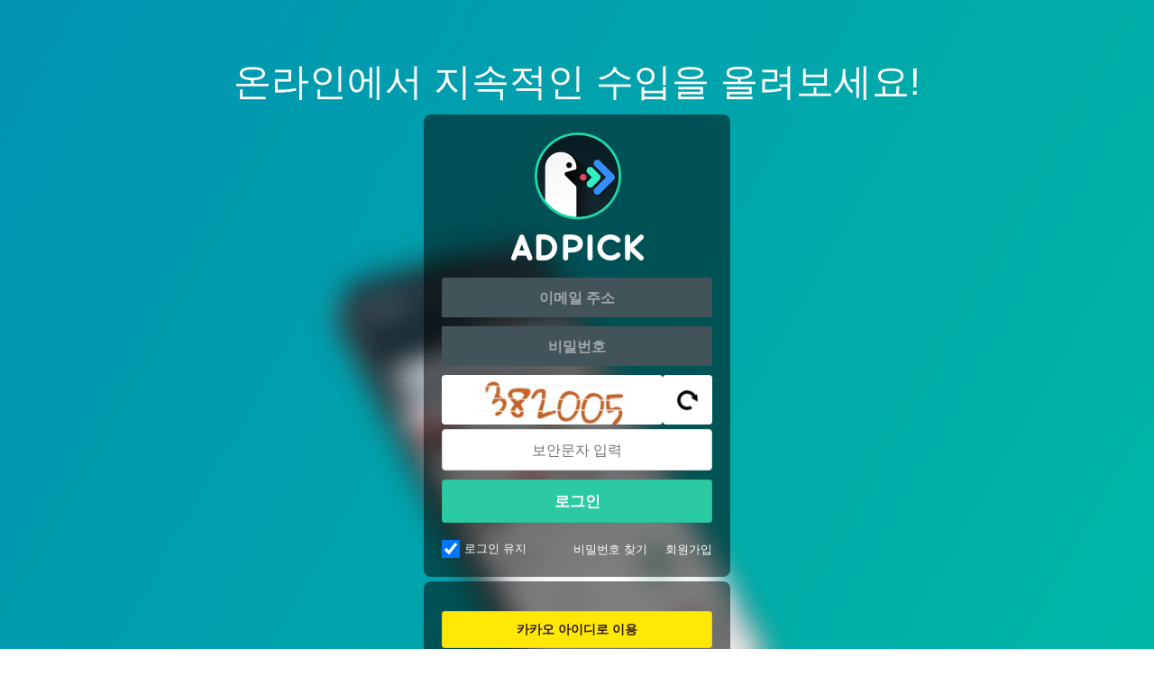

--- FILE ---
content_type: text/html; charset=UTF-8
request_url: https://www.adpick.co.kr/?ac=login&nurl=https%3A%2F%2Fwww.adpick.co.kr%2F%3Fac%3Dprofile%26affid%3Dd988d2
body_size: 65990
content:
<!DOCTYPE html>
<html lang="ko">
<head>
    <!-- Google Tag Manager -->
    <script>(function(w,d,s,l,i){w[l]=w[l]||[];w[l].push({'gtm.start':
                new Date().getTime(),event:'gtm.js'});var f=d.getElementsByTagName(s)[0],
            j=d.createElement(s),dl=l!='dataLayer'?'&l='+l:'';j.async=true;j.src=
            'https://www.googletagmanager.com/gtm.js?id='+i+dl;f.parentNode.insertBefore(j,f);
        })(window,document,'script','dataLayer','GTM-KKDCP3T');</script>
    <!-- End Google Tag Manager -->

	<meta charset="utf-8">
	<title>애드픽 - 앱테크의 모든 것  </title>
	<meta http-equiv="X-UA-Compatible" content="IE=EDGE" />
	<meta name="naver-site-verification" content="5367db267fcd8a9c746d15f004568a1a2d07aa41"/>
	<meta name="robots" content="ALL">

	<meta name="viewport" content="width=device-width, initial-scale=1.0, maximum-scale=1.0, minimum-scale=1.0, user-scalable=no">

	<!-- facebook metadata -->
    <meta property="og:site_name" content="애드픽 - 앱테크의 모든 것 ">
    <meta property="og:title" content="애드픽 - 앱테크의 모든 것 ">
    <meta property="og:type" content="website">
    <meta property="og:image" content="https://d2nkkkpf88oxbk.cloudfront.net/static/v3.adpick/images/meta_img_02.png">
    <meta property="og:description" content="통장 잔고가 부족하신가요?  지금 바로 가입하시고 재테크를 시작해 보세요!.">

	<!-- twitter metadata -->
	<meta name="twitter:site" content="@adpick">
	<meta name="twitter:creator" content="@adpick">
	<meta name="twitter:url" content="https://www.adpick.co.kr">
	<meta name="twitter:title" content="애드픽 - 앱테크의 모든 것 ">
	<meta name="twitter:description" content="통장 잔고가 부족하신가요?  지금 바로 가입하시고 재테크를 시작해 보세요!.">
	<meta name="twitter:card" content="summary_large_image">
	<meta name="twitter:image" content="https://d2nkkkpf88oxbk.cloudfront.net/static/v3.adpick/images/meta_img_02.png">

	<meta name="keywords" content="애드픽, ADPICK, 앱테크추천, 앱테크, 돈버는앱, 돈버는어플, 앱테크수익, 포인트 현금화, 체험단, 체험단신청, 블로그체험단, 인스타그램체험단, 캐시백, 쇼핑캐시백, 제휴마케팅, 어필리에이트 마케팅, 어필리에이트 수익">
	<meta name="abstract" content="통장 잔고가 부족하신가요?  지금 바로 가입하시고 재테크를 시작해 보세요!.">
	<meta name="subject" content="애드픽 영향력이 수익이 되는 곳">
	<meta name="description" content="통장 잔고가 부족하신가요?  지금 바로 가입하시고 재테크를 시작해 보세요!.">

	<meta name="google-site-verification" content="O78e8bG0nqgYmGA9e4xTF63k_z1dRJzGgxKOCRcfHGk" />
	<meta name="format-detection" content="telephone=no">

	<meta name="apple-mobile-web-app-status-bar-style" content="black">
	<link rel="apple-touch-icon-precomposed" href="https://d2nkkkpf88oxbk.cloudfront.net/static/adpick/images/apple_touch_icon_precomposed.png?1">

	<link rel="apple-touch-startup-image" href="https://d2nkkkpf88oxbk.cloudfront.net/static/adpick/images/apple_touch_startup_image.jpg">
	<link rel="apple-touch-startup-image" href="https://d2nkkkpf88oxbk.cloudfront.net/static/adpick/images/apple_touch_startup_image_640x1136.jpg" media="(device-width: 320px) and (device-height: 568px) and (-webkit-device-pixel-ratio: 2) and (orientation: portrait)">
	<link rel="apple-touch-startup-image" href="https://d2nkkkpf88oxbk.cloudfront.net/static/adpick/images/apple_touch_startup_image_750x1294.jpg" media="(device-width: 375px) and (device-height: 667px) and (-webkit-device-pixel-ratio: 2) and (orientation: portrait)">
	<link rel="apple-touch-startup-image" href="https://d2nkkkpf88oxbk.cloudfront.net/static/adpick/images/apple_touch_startup_image_1242x2148.jpg" media="(device-width: 414px) and (device-height: 736px) and (-webkit-device-pixel-ratio: 3) and (orientation: portrait)">
	<link rel="apple-touch-startup-image" href="https://d2nkkkpf88oxbk.cloudfront.net/static/adpick/images/apple_touch_startup_image_1125x2436.jpg" media="(device-width: 375px) and (device-height: 812px) and (-webkit-device-pixel-ratio: 3) and (orientation: portrait)">
	<link rel="apple-touch-startup-image" href="https://d2nkkkpf88oxbk.cloudfront.net/static/adpick/images/apple_touch_startup_image_1536x2048.jpg" media="(min-device-width: 768px) and (max-device-width: 1024px) and (-webkit-min-device-pixel-ratio: 2) and (orientation: portrait)">

	<meta name="apple-mobile-web-app-title" content="애드픽">

	<link rel="stylesheet" type="text/css" href="https://d2nkkkpf88oxbk.cloudfront.net/css/jquery-ui/minified/jquery-ui.min.css">
	<link rel="stylesheet" type="text/css" href="https://d2nkkkpf88oxbk.cloudfront.net/css/v2.adpick/om-ui.css?20251121@1763708459">


	
	
	
	
	
	


		
		
		
		
	<link rel="stylesheet" type="text/css" href="/res/css/adpick.common.css?20251121@1763708459">
	
			<link rel="stylesheet" type="text/css" href="/res/css/adpick_v3.css?20251121@1763708459">
	
	<link rel="stylesheet" type="text/css" href="/res/css/adpick.hotfix.css?20251121@1763708459">

	<script type="text/javascript" src="https://d2nkkkpf88oxbk.cloudfront.net/static/lib/js/jquery.min.js"></script>
	<script type="text/javascript" src="https://d2nkkkpf88oxbk.cloudfront.net/static/lib/js/jquery-ui.min.js"></script>
	<script type="text/javascript" src="https://d2nkkkpf88oxbk.cloudfront.net/static/lib/js/jquery.cookie.js"></script>
	<script type="text/javascript" src="https://d2nkkkpf88oxbk.cloudfront.net/static/lib/js/jsrender.min_01.js"></script>
	<script type="text/javascript" src="/res/js/common.js?20251121@1763708459"></script>
	<script type="text/javascript" src="https://d2nkkkpf88oxbk.cloudfront.net/static/lib/js/om.custom-ui.js?20251121@1763708459"></script>
	<script type="text/javascript" src="https://d2nkkkpf88oxbk.cloudfront.net/js/adpick/ui.js?20251121@1763708459"></script>
	<script type="text/javascript" src="https://d2nkkkpf88oxbk.cloudfront.net/js/pg/modalpopup.js?20251121@1763708459"></script>
	<script type="text/javascript" src="https://d2nkkkpf88oxbk.cloudfront.net/static/adpick/js/ui.js?20251121@1763708459"></script>
	<script type="text/javascript" src="https://d2nkkkpf88oxbk.cloudfront.net/static/v3.adpick/js/ui.js?20251121@1763708459"></script>
	<script type="text/javascript" src="https://d2nkkkpf88oxbk.cloudfront.net/static/v3.adpick/js/popup.js?20251121@1763708459"></script>

	 
		<!-- 상용버전, 속도와 용량이 최적화됨  -->
		<!-- <script type="text/javascript" src="https://d2nkkkpf88oxbk.cloudfront.net/static/lib/js/vuejs/vue3.2.47.global.js"></script> -->
		<script src="https://d2nkkkpf88oxbk.cloudfront.net/static/lib/js/vuejs/vue@2.js"></script>
		
	<script type="text/javascript" src="https://d2nkkkpf88oxbk.cloudfront.net/static/lib/js/vuejs/vue-clipboard.min.js"></script>
	
	<!-- <script type="text/javascript" src="https://cdn.jsdelivr.net/npm/es6-promise@4/dist/es6-promise.auto.min.js"></script> -->
	<!-- <script src="https://cdnjs.cloudflare.com/ajax/libs/axios/0.18.0/axios.min.js"></script> -->
	<!-- <script type="text/javascript" src="https://cdnjs.cloudflare.com/ajax/libs/url-search-params/1.1.0/url-search-params.js"></script>URLSearchParams polyfill -->
	<!-- <script src="https://cdnjs.cloudflare.com/ajax/libs/babel-polyfill/7.4.4/polyfill.js"></script> -->
	<script type="text/javascript" src="./js/es6-promise.auto.min.js"></script>
	<script type="text/javascript" src="https://d2nkkkpf88oxbk.cloudfront.net/static/lib/js/0.18.0.axios.min_01.js"></script>
	<script type="text/javascript" src="./js/url-search-params.js"></script>
	<script type="text/javascript" src="./js/polyfill.js"></script>

	<script src="/res/vue/dist/app.js?20251121@1763708459"></script>

		
</head>

<body  class="
			body-login			body-page-login  
	MAC Chrome 
	 
	 
">


<!-- Google Tag Manager (noscript) -->
<noscript><iframe src="https://www.googletagmanager.com/ns.html?id=GTM-KKDCP3T" height="0" width="0" style="display:none;visibility:hidden"></iframe></noscript>
<!-- End Google Tag Manager (noscript) -->

	
<div class="modal-popup modal-popup-alert" id="modalPopupAlert">
    <div class="modal">
        <div class="inner">
            <div class="popup-title">
                <h1 class="title" id="modalPopupAlertTitle"></h1>
                <p class="desc" id="modalPopupAlertMsg"></p>
            </div>

            <div class="popup-content" id="modalPopupAlertContent"></div>

            <div class="popup-btn-group">
                <button type="button" class="popup-btn type-cancel" id="modalPopupAlertCancel" onclick="onPopupClose('#modalPopupAlert');">닫기</button>
                <a href="#" target="_blank" class="popup-btn type-confirm" id="modalPopupAlertConfirm">확인</a>
            </div>
        </div>
    </div>
    <div class="modal-popup-bg" onclick="onPopupClose('#modalPopupAlert');"></div>
</div>

<div class="modal-popup modal-popup-alert" id="modalPopupNotLogin">
    <div class="modal">
        <div class="inner">
            <div class="popup-title">
                <h1 class="title">쉽고 빠르게 수익을 내보세요!</h1>
            </div>

            <div class="popup-content">
                <p>회원가입을 하시면 앱을 홍보해<br />수익을 올릴 수 있는 링크가 발급됩니다!<br /><br />놀라운 수익을 낼 수 있는 애드픽을 시작해보세요!</p>
            </div>

            <div class="popup-btn-group">
                <a href="https://www.adpick.co.kr/?ac=login&nurl=https%3A%2F%2Fwww.adpick.co.kr%2F%3Fac%3Dprofile%26affid%3Dd988d2" class="popup-btn type-confirm">5초만에 가입하고 혜택받기</a>
            </div>
        </div>
    </div>
    <div class="modal-popup-bg" onclick="notLoggedUserClose();"></div>
</div>



<!-- 판매형 팝업 -->

<div id="popup-modal-bg" class="popup-modal-bg"></div>

<script>

function notLoggedUser()
{
    onPopupShow('#modalPopupNotLogin',"mac");
}

function notLoggedUserClose()
{
    onPopupClose('#modalPopupNotLogin');
}


function onPopupAlert(title,msg,link,content,className)
{
    var VIEW = {
        popup   : document.querySelector('#modalPopupAlert'),
        title   : document.querySelector("#modalPopupAlertTitle"),
        msg     : document.querySelector("#modalPopupAlertMsg"),
        link    : document.querySelector("#modalPopupAlertConfirm"),
        close   : document.querySelector("#modalPopupAlertCancel"),
        content : document.querySelector("#modalPopupAlertContent")
    };

    var addClass = VIEW.popup.getAttribute('data-addClass');
    if( addClass )
    {
        VIEW.popup.classList.remove(addClass);
    }

    VIEW.title.style.display = "";

    if( title )
    {
        VIEW.title.textContent = title;
    }
    else
    {
        VIEW.title.style.display = "none";
    }

    if( msg )
    {
        VIEW.msg.style.display = "";
        VIEW.msg.innerHTML = msg;
    }
    else
    {
        VIEW.msg.style.display = "none";
    }

    if( content )
    {
        VIEW.content.style.display = "";
        VIEW.content.innerHTML = content;
    }
    else
    {
        VIEW.content.style.display = "none";
    }

    if( link )
    {
        VIEW.link.href = link;
        VIEW.link.style.display = '';
        VIEW.close.style.display = '';
    }
    else
    {
        VIEW.link.style.display = 'none';
        VIEW.close.style.display = '';
    }

    if( className )
    {
        VIEW.popup.classList.add(className);
        VIEW.popup.setAttribute('data-addClass',className);
    }
    else
    {

    }
    onPopupShow('#modalPopupAlert',"mac");
}

function onPopupShow(target){

    var target = document.querySelector(target),
        modal = target.querySelector('.modal'),
        body = document.querySelector('body'),
        modalW = modal.offsetWidth,
        modalH = modal.offsetHeight,
        windowH = window.innerHeight;

    target.classList.add('show');
    body.classList.add('popup-active');
    body.classList.add('body-popup-'+target.id);
    target.setAttribute('data-scrollY',window.pageYOffset);
    document.querySelector('#wrap').style.top = '-'+window.pageYOffset+'px';

    // full 사이즈
    if( target.classList.contains('full') ){

            body.classList.add('full');
            
                        target.querySelector('.modal-popup-bg').style.height = modal.querySelector('.inner').offsetHeight+"px";
                }else{
        body.classList.remove('full');
    }

    // 모달이 화면보다 넘치는 경우
    var appmode = false;
    var mobilemode = false;

    if (appmode && mobilemode) {
        target.classList.remove('overflow');
        target.removeAttribute('style');
        modal.removeAttribute('style');
    } else if (modalH > windowH && !target.classList.contains('full')) {
        target.classList.add('overflow');
        target.style.height = document.body.scrollHeight + 'px';
        modal.style.top = window.pageYOffset + 'px';
        window.addEventListener("resize", popupResizeHeight);
    } else {
        target.classList.remove('overflow');
        target.removeAttribute('style');
        modal.removeAttribute('style');
    }
}

/**
 * overflow popup resize 튕김 대응
 */
function popupResizeHeight() {
    document.querySelector('.overflow .modal').style.top = window.pageYOffset+'px'
}

function onPopupClose(target){

    window.removeEventListener("resize", popupResizeHeight);

    var target = document.querySelector(target),
        modal = target.querySelector('.modal'),
        body = document.querySelector('body');
    body.classList.remove('body-popup-'+target.id);
    body.classList.add('popup-hide');

    setTimeout(function(){
        body.classList.remove('popup-active');
        body.classList.remove('popup-hide');
        body.classList.remove('end');
        body.classList.remove('full');
        target.classList.remove('show','overflow');
        target.removeAttribute('style');
        modal.removeAttribute('style');
    },300);
}
</script>

	
<script>

function onReadTimeUpdate(t, indexno){
	var ajax = $.ajax(
	{
		url: '/apis/msgcenter.php?tac=readTimeUpdate&indexno='+indexno,
		type: 'GET',
		dataType: 'json'
	});

	ajax.done(function(result)
	{
		if(result && t != null)
		{
			location.href = t.href;
		}
	});

	ajax.fail(function(xhr, status, error)
	{

	});
}
</script>


	<!-- wrap -->
	<div id="wrap">

				
<script>
    function AdpickLogin() {
		let captcha_str = $("#captcha_str").val();
		let regex = /^\d{6}$/;

        if (captcha_str == "") {
        	alert("보안문자를 입력해 주세요.");
        	return false;
		} else if (!regex.test(captcha_str)) {
        	alert("보안문자 6자리를 입력해 주세요.");
        	return false;
        } else {
			$("#loginform").submit();
        }
    }
</script>

<div class="loginContainer renew20">

			<p class="login-top-txt">온라인으로 지속적인 수입을 올리세요!</p>
	
    <!-- login -->
    <div id="login" class="pageTpl" style="display:none">
        <div class="loginWrap">
            <div class="loginbox">

                <form name="loginform" id="loginform" method="POST" action="/?ac=proc&tac=login" >

                    <input type="hidden" name="nurl" value="https://www.adpick.co.kr/?ac=profile&affid=d988d2">
                    <div class="login formbox1 formboxafter">
                        <div class="forminner">

                            <h1 class="login-logo">
                                <a href="/"><img src="https://d2nkkkpf88oxbk.cloudfront.net/static/adpick/images/login_logo.png" alt="Adpick" width="147" height="142"></a>
                                                            </h1>

                            <fieldset class="infoInput">
                                <legend>로그인 정보 입력</legend>
                                <input type="email" id="memid" name="memid" class="inputtxt email" placeholder="이메일 주소" value="" style="ime-mode:disabled">
                                <input type="password" id="mempwd" name="mempwd" class="inputtxt password" placeholder="비밀번호">
                            </fieldset>

                            <div class="btns">
                                <div class="recaptchawrap">
                                    <div class="img-wrap" >
                                        <div class="img" id="captchaImage">
                                            <img src="/apis/captcha.php" alt="captcha">
                                        </div>
                                        <button type="button" onclick="refreshCaptcha();" class="btn-refresh"><span class="icon-refresh bk"></span> </button>
                                    </div>
                                    <input type="number" class="inputTxt" name="captcha_str" id="captcha_str" class="inputtxt" placeholder="보안문자 입력" maxlength="6" oninput="maxLengthCheck(this)">
                                </div>   
                                
                               
                                <input type="button" value="로그인" class="btnLogin btn" onclick="AdpickLogin()">
                                <!--input type="submit" value="로그인" class="btnLogin btn"-->
                            </div>
                            <script>
                                function refreshCaptcha() {
                                    var captchaImage = document.getElementById('captchaImage');
                                    var newImage = document.createElement('img');
                                    var randomNumber = Math.floor(Math.random() * 1000);
                                    newImage.src = "/apis/captcha.php?" + randomNumber;
                                    newImage.alt = "captcha";
                                   
                                    captchaImage.innerHTML = ''; 
                                    captchaImage.appendChild(newImage); 
                                }

                                function maxLengthCheck(object){
                                    if (object.value.length > object.maxLength){
                                        object.value = object.value.slice(0, object.maxLength);
                                    }    
                                }
                            </script>

                            <div class="autoLoginWrap">
                                <fieldset class="autoLogin">
                                    <legend>자동로그인 체크</legend>
                                    <input type="checkbox" class="inputChk" id="loginChk" name="loginChk" checked="checked" />
                                    <label for="loginChk">로그인 유지</label>
                                </fieldset>

                                <div class="joinlinks">
                                    <a href="#findpw" class="btnpw btn">비밀번호 찾기</a>
                                                                            <a href="#join_normal" class="btnjoin btn">회원가입</a>
                                                                    </div>
                            </div>

                        </div>
                    </div>

                </form>

                                    <div class="login formbox1 formboxafter login-social">
                        <div class="forminner">
                            <div class="btns">
                                <div class="snslogin">

                                    
										<a href="#" onclick="window.open('https://kauth.kakao.com/oauth/authorize?client_id=7d02799f86a14ab00f626ec3faa32a00&redirect_uri=https%3A%2F%2Fwww.adpick.co.kr%2Fapis%2Fsns-callback.php&response_type=code&state=KAKAO_', 'login'); return false;" class="btnKakao btn" id="kakaoBtn">카카오 아이디로 이용</a>
										<a href="#" onclick="window.open('https://nid.naver.com/oauth2.0/authorize?client_id=9MRj8mwyhEGTeMj_OLf0&redirect_uri=https%3A%2F%2Fwww.adpick.co.kr%2Fapis%2Fsns-callback.php&state=NAVER_&response_type=code', 'login'); return false;" class="btnNaver btn" id="naverBtn">네이버 아이디로 이용</a>
										<a href="#" onclick="window.open('https://accounts.google.com/o/oauth2/auth?client_id=371393484416-t9t1v0qcl136pkmma0k37stdf2pqvjcb.apps.googleusercontent.com&redirect_uri=https%3A%2F%2Fwww.adpick.co.kr%2Fapis%2Fsns-callback.php&state=GOOGLE_&scope=https%3A%2F%2Fwww.googleapis.com%2Fauth%2Fuserinfo.profile+https%3A%2F%2Fwww.googleapis.com%2Fauth%2Fuserinfo.email&response_type=code', 'login'); return false;" class="btnGoogle btn" id="gpBtn">구글 아이디로 이용</a>

									
                                </div>
                            </div>
                        </div>
                    </div>
                
            </div>
        </div>
    </div>
    <!-- // login -->

    <!-- join -->
    <div id="join" class="pageTpl" style="display:none">
        <div class="loginWrap ">
            <div class="joinbox">
                <form name="join_form" id="join_form" onSubmit="return false;">
											<input type="hidden" name="certphonedone" id="certphonedone" value=""/>
						<input type="hidden" name="certphonenumber" id="certphonenumber" value=""/>
					

                    <!--자동완성방지용 더미폼-->
                    <input style="display:none">
                    <input type="password" style="display:none">

                    <!--더미폼 끝-->
                    <input type="hidden" name="ptype" id="ptype">
                    <input type="hidden" name="stype" id="stype">
                    <input type="hidden" name="snsId" id="snsId">
                    <input type="hidden" name="shash" id="shash">
                    <input type="hidden" name="tac" id="tac">
                    <input type="hidden" name="gid" id="gid" value="">
                    <input type="hidden" name="itype" id="itype" value="">

                    <div class="join formbox1 formboxafter">
                        <div class="forminner">
                            <p id="joinInfoEmail" class="infotxt1">인증할 수 있는 이메일을 입력해주세요.<br />이메일이 다르면 수익이 지급되지 않습니다.</p>
                            <fieldset class="infoInput">
                                <legend>정보 입력</legend>
                                <div class="row emailwrap">
                                    <input type="text" class="inputtxt" name="email" id="email" value="" placeholder="이메일 주소">
                                </div>

                                <div class="row" id="passwdRow">
                                    <input type="password" class="inputtxt" name="passwd" id="passwd" placeholder="애드픽 비밀번호 (영문, 숫자, 특수문자 조합 8~20자리)">
                                    <span class="pwerror" id="pwlevelResult"></span>
                                </div>
                                <div class="row" id="passwd2Row">
                                    <input type="password" class="inputtxt" name="passwd2" id="passwd2" placeholder="애드픽 비밀번호 확인">
                                </div>

                                <div class="row">
                                    <input type="text" class="inputtxt" id="name" name="name" placeholder="이름">
                                </div>
                                <div class="row" id="companyRow">
                                    <input type="text" class="inputtxt" id="company" name="company" placeholder="회사명">
                                </div>


																	<div class="row diflex" id="phoneRow">
										<div class="frm-cont">
											<input type="text" class="inputtxt" name="phone" id="phone" onKeyUp="chk_Number(this);" placeholder="휴대폰 번호 입력( ‘-’ 생략)" maxlength="11" >
											<button type="button" id="certphoneSend" onclick="SendCertPhone();" class="btn-phone-action">인증번호 받기</button>
										</div>
									</div>
	
									<div class="row diflex">
										<div class="frm-cont">
											<input type="text" class="inputtxt"  name="certphone" placeholder="인증번호(5자리)"  id="certphone"/>
											<button type="button" onclick="CertPhone();" class="btn-phone-action" id="certphonechk" disabled>인증번호 확인</button>
										</div>
	
									</div>
								
                            </fieldset>

                            <!-- 초대 아이디 -->
                            								<div class="infoInput" style="margin-bottom: 30px;">
                                    <input type="text" class="inputtxt" id="invite_affid" name="invite_affid" placeholder="(선택) 초대코드">
                                </div>
							                            <!-- //초대 아이디 -->

                            <div class="agreeChk">
                                <div class="item">
                                    <input type="checkbox" class="inputbox" id="checkAll" name="checkAll" onclick="all_check()"/>
                                    <label for="check_all" class="label">전체 선택</label>
                                </div>
                                <div class="agreeChk-box">
                                    <div class="item">
                                        <input type="checkbox" class="inputbox" id="agreeChk1" name="agreeChk1" />
                                        <label for="agreeChk1" class="label">(필수) 서비스 이용약관 동의</label>
                                        <a href="/?ac=guide&tac=policy1" target="_blank" class="link om-bt-type4 om-bt-white2">보기</a>
                                    </div>
                                    <div class="item">
                                        <input type="checkbox" class="inputbox" id="agreeChk2" name="agreeChk2" />
                                        <label for="agreeChk2" class="label">(필수) 개인정보 처리방침 동의</label>
                                        <a href="/?ac=guide&tac=policy2" target="_blank" class="link om-bt-type4 om-bt-white2">보기</a>
                                        <!-- <div class="term-box">
                                            <div class="term">
                                                <span class="tit">목적</span>
                                                <span class="desc">개인식별, 고객상담, 각종 서비스 제공</span>
                                            </div>
                                            <div class="term">
                                                <span class="tit">항목</span>
                                                <span class="desc">이름, 이메일(소셜 계정 ID), 비밀번호, 휴대전화 번호</span>
                                            </div>
                                            <div class="term">
                                                <span class="tit">보유기간</span>
                                                <span class="desc">회원 탈퇴 시 혹은 1년 이상 미접속 시 즉시 파기</span>
                                            </div>
                                            <div class="term">
                                                <span class="desc" style="padding-top: 10px">※ 개인정보 수집 및 이용에 대한 동의를 거부할 권리가 있으며, 동의 거부 시 회원가입이 제한됩니다.</span>
                                            </div>
                                            
                                        </div> -->
                                        <div class="term-box scroll">
                                            <table>
                                                <tr>
                                                    <th>수집 목적</th>
                                                    <th>수집 항목</th>
                                                    <th>파기</th>
                                                </tr>
                                                <tr>
                                                    <td>회원가입, 개인식별, 고객 응대</td>
                                                    <td>이름, 이메일(소셜 계정 ID), 해독 불가능하게 단방향 암호화된 비밀번호, 휴대전화번호 사업자등록증 (법인회원에 한함)</td>
                                                    <td rowspan="2">회원 탈퇴 시 혹은 1년 이상 미접속 시 즉시 파기</td>
                                                </tr>
                                                <tr>
                                                    <td>출금</td>
                                                    <td>암호화된 주민등록번호(필요 시), 입금 계좌 번호(필요 시)</td>
                                                </tr>
                                                <tr>
                                                    <td>서비스 이용 (공통)</td>
                                                    <td>쿠키, 접속IP, OS버전, 디바이스 정보, 접속환경, 접속일시, 서비스 이용/캠페인 참여 기록,비정상 이용기록, 소셜미디어 연동 시 계정 정보(ID, 매체명, 방문자 수, 팔로워 수 등 필요 시 한함)</td>
                                                    <td rowspan="3">회원 탈퇴 시 혹은 이용 목적 달성 시, 기타 관련 법률에 명시된 기간을 준수하여 파기 <br> 비정상 이용 기록은 가입 계약의 해지일로부터 최소 1년</td>
                                                </tr>
                                                <tr>
                                                    <td>캠페인 참여(클릭형, 조회/도달형, 설치형, 쇼핑메이트 등)  </td>
                                                    <td>홍보 링크 클릭 수, 포스팅 조회/도달 수, 앱 설치/가입 수, 좋아요/댓글, 판매 정보 등 캠페인 참여 후 결과 지표</td>
                                                </tr>
                                                <tr>
                                                    <td>체험단 캠페인 </td>
                                                    <td>배송정보(주소), 쇼핑몰 ID, 리뷰 게재면 캠페인 참여 시 필요한 개인 정보 (예시) 의류 착용 사이즈, 반려동물 유무 등 (실제 참여 시)</td>
                                                </tr>
                                            </table>
                                            
                                        </div>
                                        <div style="margin-top: 10px">
                                            <span class="desc">※ 개인정보 수집 및 이용에 대한 동의를 거부할 권리가 있으며, 동의 거부 시 회원가입이 제한됩니다.</span>
                                        </div>
                                    </div>
                                    <div class="item">
                                        <input type="checkbox" class="inputbox" id="agreeChk3" name="agreeChk3" />
                                        <label for="agreeChk3" class="label">(필수) 만 14세 이상</label>
                                    </div>
                                    <div class="item">
                                        <input type="checkbox" class="inputbox" id="marketing" name="marketing" />
                                        <label for="marketing" class="label">(선택) 마케팅 활용 및 광고성 정보 수신 동의</label>
                                        <a href="/?ac=guide&tac=policy1" target="_blank" class="link om-bt-type4 om-bt-white2">보기</a>
                                    </div>
                                    <div class="item">
                                        <input type="checkbox" class="inputbox" id="newsletter" name="newsletter" />
                                        <label for="newsletter" class="label">(선택) 이메일 뉴스레터 구독 동의</label>
                                    </div>
                                </div>
                            </div>

                            <!-- button -->
                            <div class="btns">
                                <input type="submit" class="btnJoin btn" value="가입하기" id="join_button" data-text="처리중" data-proc="0">
                            </div>
                            <!-- // button -->
                        </div>
                    </div>
                    <div class="gologin">
                        <a href="#" class="link">로그인 페이지로 돌아가기</a>
                    </div>
                </form>
            </div>
        </div>
    </div>
    <!-- // join -->

    <!-- find pw -->
    <div id="findpw" class="pageTpl" style="display:none">
        <div class="loginWrap ">
            <div class="joinbox">
                <form name="findpwdform" method="post" id="findpwdform">
                    <input type="hidden" name="tac" value="findpwd">
                    <div class="join formbox1 formboxafter">
                        <div class="forminner">
                            <p class="infotxt">새로운 비밀번호 등록이 가능한 링크를<br />이메일로 보내드립니다. <br />회원 가입 시 등록한 이메일 주소를 입력해주세요.</p>
                            <fieldset class="infoInput">
                                <legend>정보 입력</legend>
                                <div class="row">
                                    <input type="text" class="inputtxt" name="email" id="email1" placeholder="이메일 주소">
                                </div>
                            </fieldset>
                            <!-- button -->
                            <div class="btns">
                                <input type="submit" class="btnJoin btn" value="비밀번호 재설정" id="resetBtn" data-text="처리중" data-proc="0">
                            </div>
                            <!-- // button -->
                        </div>
                    </div>
                    <div class="gologin">
                        <a href="#" class="link">로그인 페이지로 돌아가기</a>
                    </div>
                </form>
            </div>
        </div>
    </div>
    <!-- // find pw -->

    <!-- email -->
    <div id="confirm" class="pageTpl" style="display:none">
        <div class="loginWrap">
            <div class="emailconfirmbox">
                <div class="emailconfirm formbox1 formboxafter">
                    <div class="forminner">
                        <span class="icon"><img src="https://d2nkkkpf88oxbk.cloudfront.net/webimg/v2.adpick/member/emailconfirm_icon.png" alt="회원 가입 메일"></span>
                        <h2 class="title">회원 가입 메일을 발송하였습니다.</h2>
                        <p class="txt">발송된 <span>메일의 링크를 통해 회원가입을 완료</span>해주세요.</p>
                        <!-- button -->
                        <div class="btns">
                            <a href="http://" target="_blank" class="btnJoin btn">메일 확인하기</a>
                        </div>
                        <!-- // button -->
                    </div>
                </div>
                <div class="gologin">
                    <a href="#" class="link">로그인 페이지로 돌아가기</a>
                </div>
            </div>
        </div>
    </div>
    <!-- // email -->



    <div class="formbox">
        <div id="loading">
            <img src="https://d2nkkkpf88oxbk.cloudfront.net/webimg/activity.gif" alt="" width="32" height="32">
        </div>
    </div>
</div>
<!-- <script type="text/javascript" src="https://ajax.aspnetcdn.com/ajax/jquery.validate/1.11.1/jquery.validate.min.js?1"></script> -->
<script type="text/javascript" src="/js/jquery.validate.min.js?1"></script>
<script src="https://d2nkkkpf88oxbk.cloudfront.net/js/code/jquery.suggestion.js"></script>
<!-- <script src="/js/jquery.pwlevel.js?ver=2019"></script> -->
<script type="text/javascript" src="https://dnh523js9661q.cloudfront.net/apis/adpickPostback.v5.js?v=0410"></script>

<!-- Global site tag (gtag.js) - Google Ads: 765472194 구글검색광고 끝나면 빼자 -->
<script async src="https://www.googletagmanager.com/gtag/js?id=AW-765472194"></script>
<script>
    window.dataLayer = window.dataLayer || [];
    function gtag(){dataLayer.push(arguments);}
    gtag('js', new Date());
    gtag('config', 'AW-765472194');
</script>


<script type="text/javascript">

    var gSnsData  = null;
    var gUserData = {}, gPrevHash = '', gHttpHost = 'www.adpick.co.kr', gNextUrl = 'https://www.adpick.co.kr/?ac=profile&affid=d988d2';
    var gAc = 'profile', gMd = '', gItype = '';
    var gViewData =
        {
					'#login' 	: '온라인에서 지속적인 수입을 올려보세요!',
		            '#join' 	: '회원가입',
            '#findpw' 	: '비밀번호 찾기',
            '#confirm'	: '회원가입'
        };
    var gViewData2 =
        {
            '#login'    : '님으로부터 애드픽 특별초대를 받았습니다. ',
            '#join'     : '회원가입',
            '#findpw'   : '비밀번호 찾기',
            '#confirm'  : '회원가입'
        };    

    var gMessage =
        {
            EMAIL : '이메일 주소를 입력해주세요.',
            EMAIL_FORMAT : '올바른 이메일 주소를 입력해주세요.',
            PHONE_CONFIRM : '휴대폰인증을 진행해주세요.',
            PASSWD : '암호를 입력해주세요.',
            PASSWD_CK : '영문, 숫자, 특수문자 포함하여 조합해 주세요. ',
            PASSWD_MIN : '8~20자의 영문, 숫자, 특수문자 등 3종류 이상으로 조합해주세요.',
            PASSWD_MATCH : '비밀번호가 일치하지 않습니다.',
            NAME : '한글, 영문, 숫자 띄어쓰기만 입력해주세요.',
            NAME_MIN : '이름은 2자 이상 입력해주세요.',
            AGREE1 : '필수약관에 동의해주세요.',
            AGREE2 : '필수약관에 동의해주세요.',
            AGREE3 : '애드픽은 만 14세 이상 서비스 이용가능 합니다.',
            PHONE : '휴대폰 번호를 입력해주세요',
            PHONE_MIN : '휴대폰 번호를 11자리 입력해주세요.',
            PHONE_MAX : '휴대폰 번호를 11자리 이하로 입력해주세요.',
            CERTPHONE : '인증번호를 입력해주세요.',
            CERTPHONE_MIN : '인증번호 5자리를 입력해주세요.',
            PHONE_REGEX : '휴대폰번호를 확인해주세요.',
            PHONE_CERT : '휴대폰번호인증을 진행해주세요.',

        };

    $(document).ready(function()
    {
        window.onhashchange = onHashChange;

        onHashChange();
        onInitJoinForm();
        onInitFindForm();

        if (gSnsData != null)
        {
            onCheckUser(gSnsData);
        }

        window.onmessage = function(ev)
        {
			// 확장 프로그램이 이상하게 postMessage() 를 보냄 
			if (ev.origin != "chrome-extension://efaidnbmnnnibpcajpcglclefindmkaj" && ev.data.source != "react-devtools-content-script") {
				onCheckUser(JSON.parse(ev.data));
			}
        };
    });

    function all_check(){ //전체 선택
        $('input.inputbox:checkbox').each(function() {
            $(this).prop('checked', $("#checkAll").prop("checked"));
        });
    }

    function getHashInfo()
    {
        var hash = (location.hash == '' || location.hash == '#') ? '#login' : location.hash;
        var temp = hash.split('_');
        var info = {};

        info['hash'] = hash;
        info['view'] = temp[0];
        info['data'] = temp.length == 2 ? temp[1] : '';
        info['text'] = gViewData[temp[0]];
        info['text2'] = gViewData2[temp[0]];

        return info;
    }

    function onHashChange()
    {
        var hashInfo = getHashInfo();

        if('' == '' && getCookie('gclid') != '' && getCookie('join_hash') == '')
        {
            if(hashInfo['hash'] != '#confirm')
            {
                setCookie('join_hash',hashInfo['hash'],1);
                document.location.reload();
            }
        }

        for (var key in gViewData)
        {
            $(key).hide();
        }

        if (gPrevHash == '')
        {
            onFormboxAnimate(hashInfo['view'],hashInfo,true);
        }
        else
        {
            onFormboxAnimate(hashInfo['view'],hashInfo);
        }

        if (hashInfo['view'] == '#join')
        {
            onJoinView(hashInfo['data']);
        }

        gPrevHash = hashInfo['hash'];
    }

    function onJoinView(joinType)
    {
        $('label.error').remove();

        if (joinType !== 'social')
        {
            gUserData = { ptype : joinType == 'company' ? 2 : 1, tac : 'prejoin', stype : 'NONE' };
        }

        var i, k, v, tag, c, d,
            inputList = [ 'ptype', 'stype', 'snsId', 'shash', 'tac', 'email', 'passwd', 'passwd2', 'name', 'company' ],
            checkList = [ 'agreeChk1', 'agreeChk2', 'agreeChk3' ];

        for (i = 0; i < inputList.length; i++)
        {
            k = inputList[i];
            v = (gUserData[k] === undefined || gUserData[k] == null || gUserData[k] == '') ? '' : gUserData[k];
            t = $('#' + k).val(v);

            if (k == 'email')
            {
                c = (v != '') ? '#627379' : '';
                d = (v != '');
                t.css('background-color', c).attr('disabled', d);
            }
        }

        for (i = 0; i < checkList.length; i++)
        {
            k = checkList[i];
            $('#' + k).attr('checked', false);
        }

        if (joinType == 'company')
        {
            $('#companyRow').show();
            $('#joinInfoEmail').hide();
        }
        else
        {
            $('#companyRow').hide();

			if (joinType == 'social') {
				$('#passwdRow').hide();
				$('#passwd2Row').hide();
			}

            if (gUserData['email'] === undefined || gUserData['email'] == null || gUserData['email'] == '')
            {
                $('#joinInfoEmail').show();
            }
            else
            {
                $('#joinInfoEmail').hide();
            }
        }
    }

    $('#join #email').on('keyup', function(){
        var str = $(this).attr('value');
        if( str.match(/\s/g) ) $(this).attr('value',str.replace(/ /g, ''));
    });

    function onCheckUser(data)
    {
        $('.forminner').css('visibility', 'hidden');
        $('.formbox').show();
        $('#loading').show();

        if (typeof(data) == 'string')
        {
            data = $.parseJSON(data);

							// 애플로그인에서 이메일을 안줄 경우
				if (typeof(data['email']) !== "undefined" && data['email'].indexOf("@privaterelay.appleid.com") >= 0) {
					data['email'] = '';
				}
			        }

        $.ajax(
            {
                type 	  : 'post',
                url	 	  : 'https://' + gHttpHost + '/apis/join.php',
                dataType  : 'json',
                xhrFields : { withCredentials : true },
                data	  : { email : data['email'], stype : data['stype'], snsId : data['snsId'], edata : data['edata'], tac : 'check' },
                success	  : function(response)
                {
                    if (response.status == 'success')
                    {
                        gUserData = data;

                        switch (response.userStatus)
                        {
							// 소셜로그인 회원가입
                            case 0 :
                                location.hash = '#join_social';
                                break;

							// 정상 회원 
                            case 1 :
                                location.href = gNextUrl;
                                break;
				
							// 이용정지 기간 회원
							case 95 :
								alert(response.msg);
                                location.href = gNextUrl;
                                break;

							// 영구정지 회원
							case 98 :
								alert(response.msg);
                                location.href = response.redirect_url; 
                                break;
							
							// 탈퇴 회원
							case 99 :
								alert(response.msg);
                                location.href = response.redirect_url; 
                                break;

                            default :
                            {
                                location.href = '/';
                                break;
                            }
                        }
                    }

                    $('.formbox').hide();
                    $('#loading').hide();
                    $('.forminner').css('visibility', 'visible');
                },
                error	  : function(xhr, status, errorThrown)
                {
                    console.log('status : ' + errorThrown);
                }
            });
    }


    $.validator.addMethod("passwordCk",  function( value, element ) {
        return this.optional(element) ||  /^.*(?=.*\d)(?=.*[a-zA-Z])(?=.*[!@#$%^&+=]).*$/.test(value);
    });

    function onInitJoinForm()
    {
        $('#join #email').suggestion();
        // $('#join #passwd').pwlevel();  //보안등급 주석처리 jquery.pwlevel.js

        var joinForm   = $('#join_form');
        var joinButton = $('#join_button');

        if(""!="") {
            $('#join_form #email').val("");
        }

        ////var phonepattern = "/\d{11}/";
        joinForm.validate(
            {
                rules : {
                        email 	  :	{ required : true, email : true },
                        passwd 	  : { required : true, minlength:8, maxlength:20, passwordCk : true },
                        passwd2   : { required : true, minlength:8, maxlength:20, equalTo : '#passwd' },
                        name 	  : { required : true, minlength:2 },
                        agreeChk1 : 'required',
                        agreeChk2 : 'required',
                        agreeChk3 : 'required',
                        phone : { required : true, minlength:11, maxlength: 11,number:true },
                        certphone : { required : true, minlength:5 },
                },

                messages : {
                        email 	  : { required : gMessage['EMAIL'], email : gMessage['EMAIL_FORMAT'] },
                        passwd 	  : { required : gMessage['PASSWD'], minlength : gMessage['PASSWD_MIN'], maxlength : gMessage['PASSWD_MIN'], passwordCk  : gMessage['PASSWD_CK'] },
                        passwd2   : { required : gMessage['PASSWD'], minlength : gMessage['PASSWD_MIN'], maxlength : gMessage['PASSWD_MIN'], equalTo : gMessage['PASSWD_MATCH'] },
                        name 	  : { required : gMessage['NAME'], minlength : gMessage['NAME_MIN'] },
                        agreeChk1 : gMessage['AGREE1'],
                        agreeChk2 : gMessage['AGREE2'],
                        agreeChk3 : gMessage['AGREE3'],
                        phone 	  : { required : gMessage['PHONE'], minlength : gMessage['PHONE_MIN'], maxlength : gMessage['PHONE_MAX'],number : gMessage['PHONE_REGEX'] },
                        certphone : { required : gMessage['CERTPHONE'], minlength : gMessage['CERTPHONE_MIN'] },
                },

                submitHandler : function (frm) {
                    if (joinButton.attr('data-proc') == 1) {
                        return false;
                    }

                    $('#email').attr('disabled', false);
                    $('#name').attr('disabled', false);

                    if ($('#certphonedone').val()==0) {
                        alert('휴대폰 인증을 해주세요');
                        return false;
                    }
                    
					if ($('#invite_affid').val()=="474868") {
                        alert('474868 은 정지된 초대코드입니다.\n초대코드 없이도 가입이 가능합니다.');
                        return false;
                    }

                    var phone=$('#phone').val();

                    phone1 = phone.substr(0,3);
                    phone2 = phone.substr(3,4);
                    phone3 = phone.substr(7,4);
                    phone = phone1 +"-"+phone2 +"-"+phone3;

                    var btnTxt = joinButton.attr('data-text');
                    var btnVal = joinButton.val();

                    joinButton.removeClass('om-bt-mint1')
                        .addClass('om-bt-gray1')
                        .attr('data-text', btnVal)
                        .attr('data-proc', 1)
                        .val(btnTxt);

                    $.ajax(
                        {
                            type		: 'post',
                            url			: 'https://' + gHttpHost + '/apis/join.php',
                            dataType 	: 'json',
                            xhrFields 	: { withCredentials: true },
                            data	 	: joinForm.serialize(),
                            success		: function(data)
                            {
                                if (data.status == 'success')
                                {
                                    if ($('#tac').val() == 'postjoin')
                                    {
                                        adpick_webtracking({ site: 'adpick', event: 'registered', match_key: data.affid });
                                        alert(data.msg);
                                        location.href = data.redirect;
                                    }
                                    else
                                    {
                                        var email = encodeURIComponent($('#email').val());

                                        if(data.join_event == "shoppingMate")  //쇼핑메이트 회원가입 메일 발송
                                        {
                                            gtag('event', 'conversion', {'send_to': 'AW-765472194/vZATCMqhrusBEMLbgO0C'});
                                        }
                                        else {
                                            if(data.ptype == 1)  //인플루언서
                                            {
                                                gtag('event', 'conversion', {'send_to': 'AW-765472194/gkhrCOCqtu4BEMLbgO0C'});
                                            }
                                            else //광고주
                                            {
                                                if(gAc == 'adaffiliate')
                                                {
                                                    gtag('event', 'conversion', {'send_to': 'AW-765472194/eC7cCM2NrtwBEMLbgO0C'}); //for 애드픽 쇼핑메이트 - 회원가입 메일 발송 완료
                                                }
                                                else if(gAc == 'advquickad' && gItype == 'quickadP1')
                                                {
                                                    gtag('event', 'conversion', {'send_to': 'AW-765472194/u4whCOSgrdwBEMLbgO0C'}); // for 간편광고 - 회원가입 메일 발송 완료
                                                }
                                                else if(gAc == 'advdashboard' && gMd == '')
                                                {
                                                    gtag('event', 'conversion', {'send_to': 'AW-765472194/tBrJCMK4gd0BEMLbgO0C'}); //for 광고주 사이트 - 바로시작 - 회원가입 메일 발송 완료
                                                }
                                                else //if(gAc == 'advdashboard' && gMd == 'advertiser')
                                                {
                                                    gtag('event', 'conversion', {'send_to': 'AW-765472194/3BRLCMuartwBEMLbgO0C'}); //for 광고주 사이트 - 회원가입 메일 발송 완료
                                                }
                                            }
                                        }

                                        location.replace('/?ac=login&email=' + email + '#confirm');
                                    }
                                }
								else if (data.status == 'reload')
								{
                                    alert(data.msg);
                                    location.replace('/?ac=login');
								}
                                else
                                {
                                    alert(data.msg);

                                    var btnTxt = joinButton.attr('data-text');
                                    var btnVal = joinButton.val();

                                    joinButton.removeClass('om-bt-gray1')
                                        .addClass('om-bt-mint1')
                                        .attr('data-text', btnVal)
                                        .attr('data-proc', 0)
                                        .val(btnTxt);
                                }
                            },
                            error	  	: function(e)
                            {
                                console.log(e);
                            }
                        });
                }
            });
    }

    function onInitFindForm()
    {
        var findpwForm = $("#findpwdform");
        var resetBtn = $('#resetBtn');

        findpwForm.submit(function(ev)
        {
            ev.preventDefault();

            if (resetBtn.attr('data-proc') == 0)
            {
                var btnTxt = resetBtn.attr('data-text');
                var btnVal = resetBtn.val();

                resetBtn.removeClass('om-bt-mint1')

                    .addClass('om-bt-gray1')
                    .attr('data-text', btnVal)
                    .attr('data-proc', 1)
                    .val(btnTxt);

                $.ajax(
                    {
                        type		: 'post',
                        url			: 'https://' + gHttpHost + '/apis/join.php',
                        dataType 	: 'json',
                        xhrFields	: { withCredentials: true },
                        data		: findpwForm.serialize(),
                        success		: function(data)
                        {
                            alert(data.msg);

                            var btnTxt = resetBtn.attr('data-text');
                            var btnVal = resetBtn.val();

                            resetBtn.removeClass('om-bt-gray1')
                                .addClass('om-bt-mint1')
                                .attr('data-text', btnVal)
                                .attr('data-proc', 0)
                                .val(btnTxt);

                            if (data.status == 'success')
                            {
                                location.href="?ac=login";
                            }
                        },
                        error		: function(e)
                        {
                            console.log(e);
                        }
                    });
            }
        });
    }

    function onFormboxAnimate(view,hashInfo,first)
    {
        var duration=first ? 0:300;
        if(!first) $('#loading').show();

        $('.formbox').show();
        $(view + ' .formbox1').removeClass('formboxafter');

        setTimeout(function()
        {   
            $('.login-top-desc').html(hashInfo['text2']);
            $('.login-top-txt').html(hashInfo['text']);
            $('.logoWrap').attr('class','logoWrap');
            $('.logoWrap').addClass(hashInfo['hash'].replace('#',''));

            $(view).show();

            $('.formbox').css(
                {
                    top : $(view + ' .formbox1').offset().top,
                    left : $(view + ' .formbox1').offset().left,
                    width : $(view + ' .formbox1').width(),
                    height : $(view + ' .formbox1').height()
                }).show();

            $('#loading').hide();

            setTimeout(function(){
                $('.formbox').hide();
                $(view + ' .formbox1').addClass('formboxafter');
            },duration);

        },duration);
    };
    var w = $(window).width();
    $(window).resize(function(){
        if ($(window).width()==w) return;
        var hashinfo = getHashInfo();
        console.log(hashinfo['view']);
        $('.formbox').css(
            {
                top : $(hashinfo['view'] + ' .formbox1').offset().top,
                left : $(hashinfo['view'] + ' .formbox1').offset().left,
                width : $(hashinfo['view'] + ' .formbox1').width(),
                height : $(hashinfo['view'] + ' .formbox1').height()
            });
    });

    function chk_Number(object){
        $(object).keyup(function(){
            $(this).val($(this).val().replace(/[^0-9]/g,""));
        });
    }


    function SendCertPhone(){
        var phone=$('#phone').val();
        var email=$("#email").val();

        if($.trim(phone)==""){
            alert("휴대폰 번호를 입력해주세요.");
            return false;
        }
        phone1 = phone.substr(0,3);
        phone2 = phone.substr(3,4);
        phone3 = phone.substr(7,4);
        phone = phone1+"-"+phone2+"-"+phone3;
        
        var regExp = /^0[01](0|1|6|7|8|9)[-](\d{4}|\d{3})[-]\d{4}$/g;
        if(!regExp.test(phone)) {
            alert('휴대폰 번호를 정확하게 입력해주세요.');
            return false;
        }

        if($.trim(email)==""){
            alert("이메일을 입력해주세요.");
            return false;
        }
        
        url='?ac=proc&tac=sendcertphone_join&phone='+phone+"&email="+email;
        $.ajax( url, {
            success: function(result) {
                if (result=='success' || result=='77777') {
                    if (result=='77777') {
                        alert('인증번호는 77777 입니다.');
                    } else {
                        alert('인증번호가 발송되었습니다.');
                    }
                    $('#certphonenumber').val(phone);
                    $('#certnumber').removeClass('hidden');
                    $('#certphonedone').val(0);
                    $('#certphonechk').removeAttr('disabled');
                    $('#certphoneSend').text('다시 받기').addClass('btn-frm-action2');
                }else alert(result);
            }
        });
    }

    function CertPhone(){
        var email=$("#email").val();
        url='?ac=proc&tac=certphone_join&certphone='+$('#certphone').val()+"&phone="+$('#certphonenumber').val()+"&email="+email;
        $.ajax( url, {
            success: function(result) {
                if(result=='success') {
                    alert('인증번호가 확인되었습니다.');
                    $('#certphonedone').val(1);
                    $('#certphonechk').attr('disabled',true).text('확인 완료');
                    $('#certphoneSubmit').removeAttr('disabled');
                    $("#certphone").attr('disabled',true);
                    $("#phone").attr('disabled',true);
                    $('#certphoneSend').hide();
                    return true;
                }
                alert('인증번호가 일치하지 않습니다.');
                return false;
            }
        });
    }
</script>
		

<!-- footer -->
<div id="footer">
							
		
	<div class="footer-inner">
		
		<!-- 카카오채널추가 script -->
		<script src="https://t1.kakaocdn.net/kakao_js_sdk/2.3.0/kakao.min.js"
		integrity="sha384-70k0rrouSYPWJt7q9rSTKpiTfX6USlMYjZUtr1Du+9o4cGvhPAWxngdtVZDdErlh" crossorigin="anonymous"></script>
		<script>
		Kakao.init('d77c1b44c1b0964bf04a036be03d1845'); // 사용하려는 앱의 JavaScript 키 입력
		</script>

		<ul class="footer-links">
			 
								<li><a href="https://ad.adpick.co.kr">광고하기</a></li>
				<!-- <li><a href="/mail/campaign_archive.php?campaign_type=INFLUENCER&page=1">뉴스레터 신청</a></li> -->
								<li><a href="/?ac=bizpartner">매체 제휴 문의</a></li>
				<li><a href="/?ac=guide&tac=policy1">이용약관</a></li>
						<li><a href="/?ac=guide&tac=policy2">개인정보처리방침</a></li>
			<li><a href="javascript:addChannel()" id="add-channel-button"><span class="icon-ch-kakao">카카오채널추가</span></a></li>
					</ul>

		<div class="address-wrap">
			<p class="address" style="word-break: keep-all;">
				(주)오드엠 ㅣ 경기도 성남시 분당구 대왕판교로 660, 유스페이스1 A동 101호, 패스트파이브 판교점 내 109호<br />
				대표이사 : 박무순 ㅣ 사업자등록번호 : 214-88-71058 ㅣ 통신판매업 신고번호 : 2012-서울강남-02916호<br />
				<!--전화번호 : <a href="tel:02-3487-8766">02-3487-8766</a> |-->
				서비스 문의 : <a href="#" onclick="openEmail('help@adpick.co.kr'); return false;">help@adpick.co.kr</a> | 제휴 문의 : <a href="#" onclick="openEmail('manage@oddm.co.kr'); return false;">manage@oddm.co.kr</a> | 광고 문의 : <a href="#" onclick="openEmail('sales@oddm.co.kr'); return false;">sales@oddm.co.kr</a>
			</p>
			<p class="copy">Copyright@2025 ODDM.All rights reserved</p>
		</div>
		<span class="footer-logo icon-logo-visual"></span>
	</div>
</div>
<script>
	function addChannel() {
		Kakao.Channel.addChannel({
			channelPublicId: '_Lxntxbl',
		});
	}
	function openEmail(el) {
        var madilto_email = 'mailto:'+el+"?podgateopenweb";
        window.location.href = madilto_email;
    }
</script>
<!-- // footer -->

	</div>
	<!-- // wrap -->

<script type="text/javascript">
	(function(i,s,o,g,r,a,m){i['GoogleAnalyticsObject']=r;i[r]=i[r]||function(){
	(i[r].q=i[r].q||[]).push(arguments)},i[r].l=1*new Date();a=s.createElement(o),
	m=s.getElementsByTagName(o)[0];a.async=1;a.src=g;m.parentNode.insertBefore(a,m)
	})(window,document,'script','//www.google-analytics.com/analytics.js','ga');

	ga('create', 'UA-46196673-1', 'adpick.co.kr');
    var uid = "";
    if(uid != ''){
        ga('set', 'userId', uid);
    }
	ga('send', 'pageview');

	// Google Code for &#50528;&#46300;&#54589; Conversion Page
	function goPage(url) { location.href=url; }
	/* <![CDATA[ */
	var google_conversion_id = 980805815;
	var google_conversion_language = "en";
	var google_conversion_format = "3";
	var google_conversion_color = "ffffff";
	var google_conversion_label = "AaEHCIG9vwcQt9HX0wM";
	var google_conversion_value = 1000;
	var google_remarketing_only = false;
	/* ]]> */
</script>

<!-- Global site tag (gtag.js) - Google Ads: 765472194 구글검색광고 끝나면 빼자 -->
<script async src="https://www.googletagmanager.com/gtag/js?id=AW-765472194"></script>
<script>
	window.dataLayer = window.dataLayer || [];
    function gtag(){dataLayer.push(arguments);}
	gtag('js', new Date());
	gtag('config', 'AW-765472194');
</script>



<div style="display:none;">
<script type="text/javascript" src="https://www.googleadservices.com/pagead/conversion.js"></script>
<noscript><img height="1" width="1" style="display-style:none;" alt="" src="//www.googleadservices.com/pagead/conversion/980805815/?value=1000&amp;label=AaEHCIG9vwcQt9HX0wM&amp;guid=ON&amp;script=0"/></noscript>
</div>

<!-- 공통 적용 스크립트 , 모든 페이지에 노출되도록 설치. 단 전환페이지 설정값보다 항상 하단에 위치해야함 -->
<script type="text/javascript" src="https://wcs.naver.net/wcslog.js"> </script>
<script type="text/javascript">
if (!wcs_add) var wcs_add={};
wcs_add["wa"] = "s_4e57b80aa92d";
if (!_nasa) var _nasa={};
wcs.inflow();
wcs_do(_nasa);
</script>

<div id="loadingbar"><img src="https://d2nkkkpf88oxbk.cloudfront.net/static/adpick/images/loading.gif" alt="로딩중"></div>

<!-- Facebook Pixel Code # 2017/8/14 sean -->
<script>
!function(f,b,e,v,n,t,s){if(f.fbq)return;n=f.fbq=function(){n.callMethod?
n.callMethod.apply(n,arguments):n.queue.push(arguments)};if(!f._fbq)f._fbq=n;
n.push=n;n.loaded=!0;n.version='2.0';n.queue=[];t=b.createElement(e);t.async=!0;
t.src=v;s=b.getElementsByTagName(e)[0];s.parentNode.insertBefore(t,s)}(window,
document,'script','https://connect.facebook.net/en_US/fbevents.js');

fbq('init', '841065882681427');
//fbq('trackCustom', 'nonLogined_adpick_user',{ ac : 'login',tac:''});
// confirm() function error
</script>
<!-- End Facebook Pixel Code -->

<!-- Kakao Pixel -->
<!-- <script type="text/javascript" charset="UTF-8" src="//t1.daumcdn.net/adfit/static/kp.js"></script> -->
<!-- <script type="text/javascript">
	kakaoPixel('1343818249949301057').pageView();

	</script> -->
<!-- // Kakao Pixel -->

<iframe name=proc width=0 height=0 frameborder=0></iframe>


<script>
</script>

</body>
</html>

<script type="text/javascript" src="https://dnh523js9661q.cloudfront.net/apis/adpick_cps.js?d=7"></script>

<span itemscope="" itemtype="https://schema.org/Organization">
<link itemprop="url" href="https://www.adpick.co.kr">
<a itemprop="sameAs" href="https://blog.naver.com/adpicknews"></a>
<a itemprop="sameAs" href="https://www.facebook.com/adpick/"></a>
</span>

<!-- // WWW1 -->

--- FILE ---
content_type: text/css
request_url: https://www.adpick.co.kr/res/css/adpick.hotfix.css?20251121@1763708459
body_size: 3971
content:
@media screen and (min-width: 1280px){body.Windows.MSIE .page-dashboard .row.row2 .box .content{min-height:352px}}.btn-two-group{display:flex;align-items:center;gap:10px;justify-content:center;margin:30px 0;flex-flow:row wrap}.btn-two-group .om-bt{font-size:15px;padding:10px;min-width:100px;font-weight:bold;text-align:center}@media screen and (min-width: 1024px){.btn-two-group .om-bt{min-width:200px}}.is_top .bbsWrap{max-width:100%;padding-left:0;padding-right:0}.is_top .bbsWrap .titlewrap{margin-top:10px}.btn-flex-wrap{display:flex;gap:5px;justify-content:center}@media screen and (min-width: 1024px){.btn-flex-wrap{justify-content:start}}.om-bt-big{padding:0px 15px;color:#fff;font-weight:bold;height:30px;line-height:30px;background-color:#d43a47;display:inline-block;border-radius:15px;font-size:13px}@media screen and (min-width: 768px){.om-bt-big{padding-left:10px;padding-right:10px;height:25px;line-height:26px}}.om-bt-big.ispremium{background-color:#000;color:#fc0}.om-bt-big.nopremium{background-color:#606060}.om-bt-big.nopremium.new{position:relative}.om-bt-big.nopremium.new::after{content:"";font-weight:bold;background-color:#ef3d02;display:block;position:absolute;right:-4px;top:-4px;width:13px;height:13px;font-size:.9em;text-align:center;border-radius:50%;color:#fff}.om-bt-gray1,.om-bt-gray2,.om-bt-gray3,.om-bt-black1,.om-bt-black2,.om-bt-black3,.om-bt-blue1,.om-bt-blue2,.om-bt-mint1,.om-bt-red1,.om-bt-white1,.om-bt-white2,.om-bt-green1{box-shadow:0 2px 4px rgba(0,0,0,.04)}.om-bt-gray1{background:#d53a47}.om-bt-gray2{background:#b6bdc7}.om-bt-gray3{background-color:#f0f0f0}.om-bt-gray3{background-color:#efefef}.om-bt-black1{background:#404853}.om-bt-black2{background:#1d2129}.om-bt-black3{background:#1d2129}.om-bt-blue1{background:#11adf4}.om-bt-blue2{background:#61c7eb}.om-bt-blue3{background:#2a7de2}.om-bt-blue4{background:#088bc8}.om-bt-blue5{background:#5c7ec5}.om-bt-mint1{background:#3fc6aa}.om-bt-mint2{background:#2cc9a3;color:#fff}.om-bt-red1{background:#d53a47}.om-bt-red2{background:#d53b47}.om-bt-white1{background:#fff}.om-bt-white2{background:#fff;color:#000}.om-bt-green1{background:#aeda77}.mylinks .btn_logout{background:#538fde}.mylinks .btn_modify{background:#6d747f}.om-input-date-cal,.om-input-date-custom,.om-select-custom,.donation .rank,.profitSummary .ttotal,.om-gradientbox,#loading,#resultTxt,.shoplist .link{background:#fff;box-shadow:0 2px 4px rgba(0,0,0,.04)}.content_guide{padding-left:0;padding-right:0}.guideWrap{padding-left:10px;padding-right:10px}.guideWrap .faq{max-width:100%;margin-top:0}.guideWrap .sdk{max-width:100%;margin-top:0}.guideWrap .sdk .title_wrap{padding-left:10px;padding-right:10px;padding-top:0}.guideWrap .sdk .title_wrap .desc{margin-top:0}@media screen and (min-width: 768px){.contents-bbs{padding:0 3%}}@media screen and (min-width: 1466px){.contents-bbs{padding-left:0;padding-right:0}}.missions .cont{-khtml-box-sizing:content-box;-ms-box-sizing:content-box;-o-box-sizing:content-box;box-sizing:content-box}.contents-roulette .more .txt,.contents-roulette .userPoint{-khtml-box-sizing:content-box;-ms-box-sizing:content-box;-o-box-sizing:content-box;box-sizing:content-box}.content_appbox{max-width:100%}.bubble-wrap{position:relative}.label-bubble{display:inline-table;min-width:200px;z-index:1;position:absolute;right:0;bottom:-10px;width:100%;transform:translateY(100%);font-weight:500;height:24px;text-align:center;line-height:22px;border:0;padding:5px 10px;box-sizing:border-box;border-radius:100px;background-color:#ebebeb;font-size:12px;color:#131a1d}.label-bubble::after{content:"";position:absolute;width:0;height:0;top:0;right:15%;border:4px solid transparent;border-top:8px solid #ebebeb;z-index:-1;transform:rotate(180deg) translateY(100%)}@media screen and (min-width: 1024px){.label-bubble{display:none}}.list-style-disc.black .dot{background-color:#000}.list-style-disc li{position:relative;padding-left:10px}.list-style-disc .dot{display:block;width:4px;height:4px;border-radius:50%;margin-right:7px;position:absolute;left:0;top:7px;background-color:#fff}

--- FILE ---
content_type: application/javascript
request_url: https://d2nkkkpf88oxbk.cloudfront.net/js/adpick/ui.js?20251121@1763708459
body_size: 8154
content:
// check device
function check_device(){
    var mobileKeyWords = new Array('iPhone', 'iPod', 'iPad', 'BlackBerry', 'Android', 'Windows CE', 'LG', 'MOT', 'SAMSUNG', 'SonyEricsson');
    var device_name = '';
    for (var word in mobileKeyWords){
        if (navigator.userAgent.match(mobileKeyWords[word]) != null){
            device_name = mobileKeyWords[word];
            break;
        }
    }
	return device_name
};


$(document).ready(function(){

	// date picker
	$( "#datepicker1, #datepicker2").datepicker({
		dateFormat: 'yy-mm-dd',
		prevText: '이전 달',
		nextText: '다음 달',
		monthNames: ['1월','2월','3월','4월','5월','6월','7월','8월','9월','10월','11월','12월'],
		monthNamesShort: ['1월','2월','3월','4월','5월','6월','7월','8월','9월','10월','11월','12월'],
		dayNames: ['일','월','화','수','목','금','토'],
		dayNamesShort: ['일','월','화','수','목','금','토'],
		dayNamesMin: ['일','월','화','수','목','금','토'],
		showMonthAfterYear: true,
		yearSuffix: '년'
	});
	$(".btnDatePicker").on('click', function(e){
		e.preventDefault();
		$(this).prev().trigger('focus');
	});

	// var gnbTop = $('.gnbBar').offset().top;

	// $(window).scroll(function(e){
	// 	var scrollT = $(this).scrollTop();
	// 	if(scrollT > gnbTop){
	// 		$('.gnbBar').css({
	// 			position : 'fixed',
	// 			top : 0,
	// 		});
	// 		$('#contents').css({
	// 			marginTop : '68px'
	// 		});
	// 	}else{
	// 		$('.gnbBar').css({
	// 			position : 'relative',
	// 			top : 'auto'
	// 		});
	// 		$('#contents').css({
	// 			marginTop : '-3px'
	// 		});
	// 	}
	// });


	//logoAnimation();

	function logoAnimation(){
		$(window).scroll(function(e){

			var scrollT = $(this).scrollTop();
			var pageType = $('body').attr('data-pageType');

			if(pageType == 'main'){
				var headerh = 640;
			}else{
				var headerh = 60;
			}

			if(scrollT > headerh){
				$('.gnbBar').css({ position : 'fixed', top : '0',  width : '100%', maxWidth : '1200px', zIndex : '999' });
				$('#wrap').addClass('gnbFixed');
				// if($(window).width() > 768 && pageType == 'main') {
				// 	$('#header .logo').fadeIn();
				// }
			}else{
				$('.gnbBar').css({ position : '', top : '', width : '', zIndex : '' });
				$('#wrap').removeClass('gnbFixed');
				// if($(window).width() > 768 && pageType == 'main') {
				// 	$('#header .logo').fadeOut();
				// }
			};
		});
	};

	// select
	$('.customSelect').each(function(){
		var w = $(this).attr('data-width');
		var type = $(this).attr('data-type');
		if(w == 'auto'){
			w = 'auto';
		}else{
			w = w + 'px';
		}
		var currentTxt = $(this).find('option::selected').text();
		$(this).wrap('<div class="selectList"></div>');
		$(this).attr('title',currentTxt);

		$(this).parent().append('<span class="selectTxt" style="width:'+w+'"><span class="txt">'+currentTxt+'</span><span class="ir ir_selectArrow"></span></span>');
		if(type == 'txtnone'){
			$(this).parent().find('.selectTxt .txt').remove();
		}

		$(this).on('change', function(){
			var currentTxt = $(this).find('option::selected').text();
			$(this).parent().find('.txt').text(currentTxt);
			$(this).attr('title',currentTxt);
		});

	});

	// checkbox
	$('.inputChk').each(function(){
		var chkOff = 'ir_inputChk';
		var chkOn = 'ir_inputChk_on';
		$(this).wrap('<span class="customChk"></span>');
		$(this).parent('.customChk').append('<span class="ir ir_inputChk"></span>');
		if($(this).attr('checked') == "checked"){
			$(this).parent('.customChk').find('.ir_inputChk').addClass('ir_inputChk_on');
		}else{

		};
		$(this).on('click', function(){
			if($(this).parent().find('.ir_inputChk').attr('class').match('ir_inputChk_on')){
				$(this).parent().find('.ir_inputChk').removeClass('ir_inputChk_on');
			}else{
				$(this).parent().find('.ir_inputChk').addClass('ir_inputChk_on');
			}
		});
	});

	// checkbox
	$('.inputRadio').each(function(){
		var radioOff = 'ir_inputRadio';
		var radioOn = 'ir_inputRadio_on';

		$(this).wrap('<span class="customRadio"></span>');
		$(this).parent('.customRadio').append('<span class="ir ir_inputRadio"></span>');
		if($(this).attr("checked") == "checked"){
			$(this).parent('.customRadio').find('.ir_inputRadio').addClass('ir_inputRadio_on');
		}else{

		};
		$(this).on('click', function(){
			var name = $(this).attr('name');
			$('input[name="'+name+'"]').next().removeClass('ir_inputRadio_on');
			if($(this).next().attr('class').match('ir_inputRadio_on')){
				$(this).next().removeClass('ir_inputRadio_on');
			}else{
				$(this).next().addClass('ir_inputRadio_on');
			}
		});
	});

	$('[data-range]').each(function(){
		var id=$(this).attr('data-range');
		var val=$(this).val();
		$('#'+id).css('width',((val*10)*2)+'%');
		$(this).on('input change', function(){
			val=$(this).val();
			$('#'+id).css('width',((val*10)*2)+'%');
		})
	})

	// submit 버튼 활성화
	$('form[data-odform]').each(function(){
		var disabled = $(this).find('[od-disabled]'),
			required = $(this).find('[od-required]');

		if( disabled.length > 0 ){
			var status = false;

			onRequired();

			required.on('keyup change', onRequired);

			function onRequired(){

				required.each(function(){
					status = true;

					var val = $(this).val();

					if( $(this).attr('type') == "checkbox")
					{
						val = $(this).is(':checked');
					}
					//console.log(val);

					if( val == '' )
					{
						status = false;
						return false;
					}
				});

				if( status )
				{
					disabled.removeAttr('disabled');
				}
				else
				{
					disabled.attr('disabled','disabled');
				}
			}


			disabled.each(function()
			{
				if( $(this).attr('od-disabled') && !status )
				{
					$(this).attr('disabled','disabled');
				}
			});
		};
	});


});


function setCookie(cName, cValue, cDay){
    var expire = new Date();
    expire.setDate(expire.getDate() + cDay);
    //console.log(expire.setDate(expire.getDate() + cDay));
    cookies = cName + '=' + escape(cValue) + '; path=/ '; // 한글 깨짐을 막기위해 escape(cValue)를 합니다.
    if(typeof cDay != 'undefined') cookies += ';expires=' + expire.toGMTString() + ';';
    document.cookie = cookies;
}

function setCookieWithDomain(name, value, expires, domain) {
    var cookies = [ name + '=' + escape(value), 'path=/' ],
        current = new Date();

    if (expires !== undefined) {
        current.setDate(current.getDate() + expires);
        cookies.push('expires=' + current.toUTCString());
    }

    if (domain !== undefined) {
        cookies.push('domain=' + domain);
    }

    document.cookie = cookies.join(';');
}

function getCookie(cname) {
    var name = cname + "=";
    var ca = document.cookie.split(';');
    for(var i = 0; i <ca.length; i++) {
        var c = ca[i];
        while (c.charAt(0)==' ') {
            c = c.substring(1);
        }
        if (c.indexOf(name) == 0) {
            return c.substring(name.length,c.length);
        }
    }
    return "";
}

// layer popup tracking
function PopupTracking(url,action,locate){
    $.ajax({
        url : '/apis/popup-tracking.php',
        data : { url:url, action:action },
        type : 'POST',
        dataType:'json',
        success: function(data) {
            if(data.status="success" && locate!=''){
                $(location).attr('href',locate);
            }
        }
    });
};

function popupWindow(url, title, w, h)
{
    // Fixes dual-screen position                         Most browsers      Firefox
    var dualScreenLeft = window.screenLeft != undefined ? window.screenLeft : window.screenX;
    var dualScreenTop = window.screenTop != undefined ? window.screenTop : window.screenY;

    var width = window.innerWidth ? window.innerWidth : document.documentElement.clientWidth ? document.documentElement.clientWidth : screen.width;
    var height = window.innerHeight ? window.innerHeight : document.documentElement.clientHeight ? document.documentElement.clientHeight : screen.height;

    var left = ((width / 2) - (w / 2)) + dualScreenLeft;
    var top = ((height / 2) - (h / 2)) + dualScreenTop;
    var newWindow = window.open(url, title, 'scrollbars=yes, width=' + w + ', height=' + h + ', top=' + top + ', left=' + left);

    // Puts focus on the newWindow
    if (window.focus) {
        newWindow.focus();
    }
}


--- FILE ---
content_type: text/javascript
request_url: https://d2nkkkpf88oxbk.cloudfront.net/static/v3.adpick/js/ui.js?20251121@1763708459
body_size: 1176
content:
$(function(){

	if( document.querySelector('.ui-depth3-wrap.has-scrollbar') ){
		var depth3 = document.querySelector('.ui-depth3-wrap');
		var current = depth3.querySelector('.current');
		var scrollbar = depth3.querySelector('.scrollbar');
		var depth3li = depth3.querySelectorAll('li');
		var depth3W = 0;

		for( var i=0;i<depth3li.length;i++ )
		{
			depth3W += depth3li[i].offsetWidth;
		}

		if( depth3.classList.contains('ad-shopping-gnb') )
		{
			depth3W = depth3W + 50;
		}
		scrollbar.style.width = (depth3W + 18 + 3) + 'px';
		depth3.classList.add('on');

		if( current && depth3.offsetWidth < (current.offsetLeft + current.offsetWidth) )
		{
			depth3.scrollLeft = current.offsetLeft;
		}

		if (window.app)
		{
		    $('.ui-depth3-wrap.has-scrollbar').bind('touchstart', function(){
		        window.app.lockSwipe();
		    }).bind('touchend', function(){
		        window.app.releaseSwipe();
			});
		}
	}

});

function formatBytes(bytes, decimals) {
    if(bytes== 0)
    {
        return "0 Byte";
    }
    var k = 1024; //Or 1 kilo = 1000
    var sizes = ["Bytes", "KB", "MB", "GB", "TB", "PB"];
    var i = Math.floor(Math.log(bytes) / Math.log(k));
    return parseFloat((bytes / Math.pow(k, i)).toFixed(decimals)) + " " + sizes[i];
}

function trim() {
	return this.replace(/(^\s*)|(\s*$)/gi, "");
}


--- FILE ---
content_type: application/javascript
request_url: https://dnh523js9661q.cloudfront.net/apis/adpickPostback.v5.js?v=0410
body_size: 2342
content:
(o=>{var e,t,n,i,c="adpick_certkey",p="ADPICKCPA",a=null;function u(e,t,n,i){e=[e+"="+escape(t),"path=/"],t=new Date;void 0!==n&&(t.setDate(t.getDate()+n),e.push("expires="+t.toUTCString())),void 0!==i&&e.push("domain="+i),document.cookie=e.join(";")}function d(e){var t,n=document.cookie,i=null;return 0<n.length&&-1!=(t=n.indexOf(e+"="))&&(t+=e.length+1,-1==(eIndex=n.indexOf(";",t))&&(eIndex=n.length),i=unescape(n.substring(t,eIndex))),i}function s(){for(var e=document.domain,t=e.split("."),n="_ADPICK_=_ADPICK_",i=2;i<=t.length;)-1==document.cookie.indexOf(n)&&(e="."+t.slice(-i).join("."),cookie=n+";domain="+e+";",document.cookie=cookie),i++;return document.cookie="_ADPICK_=;expires=Thu, 01 Jan 1970 00:00:01 GMT;domain="+e+";",e}function r(e){var t=null;e=e.replace(/[\[\]]/g,"\\$&");e=new RegExp("[?&]"+e+"(=([^&#]*)|&|#|$)").exec(o.location.href);return t=null!=e?e[2]:t}n=window,i=document,e="script",n.fbq||(t=n.fbq=function(){t.callMethod?t.callMethod.apply(t,arguments):t.queue.push(arguments)},n._fbq||(n._fbq=t),(t.push=t).loaded=!0,t.version="2.0",t.queue=[],(n=i.createElement(e)).async=!0,n.src="https://connect.facebook.net/en_US/fbevents.js",(i=i.getElementsByTagName(e)[0]).parentNode.insertBefore(n,i)),o.onAdpickCpaInit=function(e,t){u(c,e,7,s()),onAdpickEvent("tracking"),""==t.pixelid&&(t.pixelid="841065882681427"),fbq("init",t.pixelid),fbq("trackCustom","ADPICK_CLICK",{affid:t.affid,offer:t.offer,title:t.title,adtype:t.adtype,category:t.category})},o.adpick_webtracking=function(e){var t,n,i;"tracking"==e.event?(a=d(c),u(p,a,7,s()),n=r("_code"),t=r("apclid"),!(n="test"==(n=t?t:n)?"8060082":n)||1<(t=n).split("_").length||((n=[]).push("https://nefing.com/"),n.push(t),n.push("/cert?ref="),t=(t=document.referrer).replace(/\?/g,"UnsafeAllow3F"),n.push(encodeURIComponent(t)),t=r("site_id"),i=r("tid"),null!=t&&n.push("&site_id="+t),null!=i&&n.push("&tid="+i),(t=document.createElement("script")).src=n.join(""),t.type="text/javascript",document.getElementsByTagName("head")[0].appendChild(t))):(a=d(p),o.onAdpickEvent(e.event,e.match_key))},o.onAdpickEvent=function(e,t){var n=[],i=d(c);"test"==i&&alert("event: "+e),null!=i&&(n.push("https://www.adpick.co.kr/apis/postback.php?service=webpostback&v=241023&adpick_certkey="),n.push(i),null!=a&&(n.push("&pcertkey="),n.push(a)),n.push("&site="),n.push(document.domain),n.push("&event="),n.push(e),null!=t&&(n.push("&match_key="),n.push(t)),document.createElement("img").src=n.join(""))}})(window);

--- FILE ---
content_type: text/javascript
request_url: https://d2nkkkpf88oxbk.cloudfront.net/static/adpick/js/ui.js?20251121@1763708459
body_size: 1512
content:
function onPopupOpen(target,mode){
	var target = document.querySelector(target),
		modal = target.querySelector('.modal'),
		body = document.querySelector('body'),
		modalW = modal.offsetWidth,
		modalH = modal.offsetHeight,
		windowH = window.innerHeight,
		pcmode = mode == 1 ? true : false;

	target.classList.add('show');
	body.classList.add('popup-active');
	target.setAttribute('data-scrollY',window.scrollY);
	document.querySelector('#wrap').style.top = '-'+window.scrollY+'px';

	// full 사이즈
	if( target.classList.contains('full') ){

			body.classList.add('full');
			setTimeout(function(){
				body.classList.add('end');
				if( !pcmode )
				{
					$(window).scrollTop(0);
				}
			},500);

			if( pcmode )
			{
				target.querySelector('.modal-popup-bg').style.height = modal.querySelector('.inner').offsetHeight+"px";
			}
	}else{
		body.classList.remove('full');
	}

	// 모달이 화면보다 넘치는 경우
	if(modalH > windowH && !target.classList.contains('full')){
		target.classList.add('overflow');
		target.style.height = document.body.scrollHeight+'px';
		modal.style.top = window.scrollY+'px';
	}else{
		target.classList.remove('overflow');
		target.removeAttribute('style');
		modal.removeAttribute('style');
	}
}

function onPopupHide(target){
	var target = document.querySelector(target),
		modal = target.querySelector('.modal'),
		body = document.querySelector('body');
	body.classList.add('popup-hide');

	setTimeout(function(){
		body.classList.remove('popup-active','popup-hide','end','full');
		target.classList.remove('show','overflow');
		target.removeAttribute('style');
		modal.removeAttribute('style');
	},300);
}


--- FILE ---
content_type: text/javascript
request_url: https://d2nkkkpf88oxbk.cloudfront.net/js/code/jquery.suggestion.js
body_size: 7383
content:
(function($) {
    $.fn.suggestion = function(options) {

        var settings = {
            language : "KR",
            nextId : "passwd"
        };

        $.extend(settings, options);

        this.each(function(){

            var $this = $(this);
            var emailArray = [
                "naver.com",
                "gmail.com",
                "nate.com",
                "hanmail.net",
                "daum.net",
                "hotmail.com",
                "yahoo.com",
                "yahoo.co.kr",
                "lycos.co.kr",
                "empal.com",
                "dreamwiz.com",
                "korea.com",
                "paran.com",
                "hanafos.com",
                "freechal.com",
                "netian.com",
                "chol.com",
                "hanmir.com",
                "hitel.com",
                "oddm.co.kr"
            ];

            var uemail={};
            var analysis={};
            var result={};
            result.per=null;

            var suggestion = {
                init : function(){
                    suggestion.blur();

                },
                blur : function(){
                    $this.blur(function(){

                        uemail.full = $(this).val();

                        if(uemail.full=='' || uemail.full.indexOf('@')==-1 || $('.suggestion').size()>0) return false;
                        uemail.array = uemail.full.split('@');
                        uemail.nick = uemail.array[0];
                        uemail.domain = uemail.array[uemail.array.length-1].trim();

                        suggestion.validate();
                        suggestion.result();
                        //console.log(uemail);
                    });
                },
                validate : function(){
                    for (var i in emailArray){

                        if(emailArray[i]==uemail.domain){
                            suggestion.reset();
                            return false;
                        };

                        analysis.length = emailArray[i].length;
                        analysis.half = Math.round(analysis.length*0.5);
                        analysis.count = analysis.length-suggestion.distance(emailArray[i], uemail.domain);
                        analysis.per = (analysis.count/analysis.length) * 100;

                        if(uemail.domain.split('.')[0] == emailArray[i].split('.')[0]){
                            result = {
                                email:emailArray[i],
                                nick:uemail.nick,
                                domain:uemail.domain,
                                per:analysis.per
                            };
                            return;
                        };

                        //console.log(analysis);
                        if(analysis.count>=analysis.half && result.per<analysis.per){
                            result = {
                                email:emailArray[i],
                                nick:uemail.nick,
                                domain:uemail.domain,
                                per:analysis.per
                            };
                        };


                    };
                },
                result : function(){
                    var rshtml = '변경제안 : '+result.domain+' > <span style="color:#4f8fcf; font-weight:bold">'+result.email+'</span>';
                    rshtml += '<button type="button" class="change" id="emailchange">변경</button>';
                    rshtml += '<button type="button" class="close" id="emailclose">X</button>';

                    if(result.email!=null){
                        $this.parent().append('<div class="suggestion"></div><div id="backdrop" class="backdrop"></div>');
                        $('.suggestion').html(rshtml);
                    }

                    $('#emailchange').on('click', function(){
                        $this.val(result.nick+'@'+result.email);
                        $('#'+settings.nextId).focus();
                        suggestion.reset();
                    });

                    $('#emailclose, #backdrop').on('click', function(){
                        suggestion.reset();
                    });

                },
                reset : function(){
                    result={};
                    result.per=null;
                    $('.suggestion').remove();
                    $('#backdrop').remove();
                },
                distance : function(a, b){
                    if(a.length == 0) return b.length;
                    if(b.length == 0) return a.length;

                    var matrix = [];

                    // increment along the first column of each row
                    var i;
                    for(i = 0; i <= b.length; i++)
                    {
                        matrix[i] = [i];
                    }

                    // increment each column in the first row
                    var j;
                    for(j = 0; j <= a.length; j++)
                    {
                        matrix[0][j] = j;
                    }

                    // Fill in the rest of the matrix
                    for(i = 1; i <= b.length; i++)
                    {
                        for(j = 1; j <= a.length; j++)
                        {
                            if(b.charAt(i-1) == a.charAt(j-1))
                            {
                                matrix[i][j] = matrix[i-1][j-1];
                            }
                            else
                            {
                                matrix[i][j] = Math.min(matrix[i-1][j-1] + 1, // substitution
                                Math.min(matrix[i][j-1] + 1, // insertion
                                matrix[i-1][j] + 1)); // deletion
                            }
                        }
                    }

                    return matrix[b.length][a.length];
                }
            };
            suggestion.init();
        });
        return this;
    };
})(jQuery);

// $('#email').focus(function(){
//     $('.suggestion').remove();
// });


// $('#email').blur(function(){




//     var rsemails=[null,null,null,null];
//     for(var i=0;i<emails.length;i++){

//         var lt = emails[i].length;
//         var half = Math.round(lt*0.5);
//         var rs = lt - distance(emails[i], e2);
//         var per = (rs / lt) * 100;

//         if(rs==lt) return false;

//         if(rs>half){
//             console.log(emails[i]+"/"+rs+"/"+half+"/"+lt+"/"+per+"%");
//             var item = [emails[i],rs,lt,per];
//             if(rsemails[3]<per){
//                 rsemails = item;
//             }
//         }
//     }


//     var rshtml = '변경제안 : '+e2+' > <span style="color:blue; font-weight:bold">'+rsemails[0]+'</span>';
//     rshtml += '<button type="button" class="change" id="emailchange">변경</button>';
//     rshtml += '<button type="button" class="close" id="emailclose">X</button>';

//     if(rsemails[0]!=null){
//         $(this).parent().append('<div class="suggestion"></div>');
//         $('.suggestion').html(rshtml);
//     }

//     $('#emailchange').on('click', function(){
//         $('#email').attr('value',$('#email').attr('value').split('@')[0]+'@'+rsemails[0]).focus();
//         $('#emailclose').trigger('click');
//     });
//     $('#emailclose').on('click', function(){
//         $(this).parent().remove();
//     });
// });

--- FILE ---
content_type: application/javascript
request_url: https://www.adpick.co.kr/res/vue/dist/app.js?20251121@1763708459
body_size: 10536
content:
"use strict";var myMixin={created:function(){},computed:{},mounted:function(){},methods:{copyText:function(t){var e,n=document.querySelector(target);n.setAttribute("type","text"),n.select();try{var a=document.execCommand("copy")?"successful":"unsuccessful";e=a}catch(t){e=a}return n.setAttribute("type","hidden"),window.getSelection().removeAllRanges(),e},getDetectMobile:function(){var t={Android:function(){return navigator.userAgent.match(/Android/i)},BlackBerry:function(){return navigator.userAgent.match(/BlackBerry/i)},iOS:function(){return navigator.userAgent.match(/iPhone|iPad|iPod/i)},Opera:function(){return navigator.userAgent.match(/Opera Mini/i)},Windows:function(){return navigator.userAgent.match(/IEMobile/i)||navigator.userAgent.match(/WPDesktop/i)},any:function(){return t.Android()||t.BlackBerry()||t.iOS()||t.Opera()||t.Windows()}};return t.any()},getQueryParam:function(t){var e="";return window.location.search.replace(/[?&]+([^=&]+)=([^&]*)/gi,function(n,a,i){t==a&&(e=i)}),e},hpushState:function(t,e,n){t||(t=null),e||(e=null),history.pushState?history.pushState(t,e,n):location.href=href}}};Vue.component("pagination",{template:'<div class="ui-paging" v-if="pagination.pageCount > 0">\n            <a v-on:click="prevPage" class="prev">Prev</a>\n            <input type="number" v-model.number="pagination.page" v-on:change="gopage" min="1" v-bind:max="pagination.pageCount" v-if="usermode">\n            <span v-on:click="usermode=true" v-if="!usermode" class="page">{{pagination.page}}</span> /\n            <a v-on:click="golastpage" class="total">{{pagination.pageCount}}</a>\n            <a v-on:click="nextPage" class="next">Next</a>\n        </div>',props:["pagination"],data:function(){return{usermode:!1}},methods:{gopage:function(t){this.pagination.page=parseInt(t.target.value),this.$emit("page-event",t.target.value)},golastpage:function(){this.pagination.page=this.pagination.pageCount,this.$emit("page-event",this.pagination.page),this.usermode=!1},prevPage:function(){this.pagination.page=this.pagination.page<=1?1:this.pagination.page-1,this.$emit("page-event",this.pagination.page),this.usermode=!1},nextPage:function(){this.pagination.page=this.pagination.page>=this.pagination.pageCount?this.pagination.pageCount:this.pagination.page+1,this.$emit("page-event",this.pagination.page),this.usermode=!1}}}),Vue.component("pagination-2",{template:'<div class="ui-paging-wrap"> \n\t\t<div class="ui-paging ui-paging-2" v-if="pagination.pageCount > 0 ">\n            <a v-on:click="prevPage" class="prev" v-if="pagination.currentPage > 1">Prev</a>\n\n\t\t\t<a  v-on:click="gopage(page.name)"  :disabled="page.isDisabled" v-for="page in pages" class="page-item" :class="{current: pagination.currentPage === page.name} ">\n\t\t\t\t{{ page.name }}\n\t\t\t</a>\n\n\t\t\t<a v-on:click="nextPage" class="next" v-if="pagination.currentPage != pagination.pageCount">Next</a>\n        </div> \n\t\t<div class="ui-paging ui-paging-2 mobile" v-if="pagination.pageCount > 0 ">\n\t\t\t<a v-on:click="prevPage_mobile" class="prev" v-if="pagination.currentPage > 1">Prev</a>\n\n\t\t\t<a  v-on:click="gopage(page.name)"  :disabled="page.isDisabled" v-for="page in pages_mobile" class="page-item" :class="{current: pagination.currentPage === page.name} ">\n\t\t\t\t{{ page.name }}\n\t\t\t</a>\n\n\t\t\t<a v-on:click="nextPage_mobile" class="next" v-if="pagination.currentPage != pagination.pageCount">Next</a>\n\t</div></div>',props:{pagination:{currentPage:{type:Number,required:!0},pageCount:{type:Number,required:!0},listRowCount:{type:Number,required:!0}},maxVisibleButtons:{type:Number,required:!1,default:10},maxVisibleButtons_mobile:{type:Number,required:!1,default:5}},computed:{viewPage:function(){return Math.ceil(this.pagination.currentPage/this.maxVisibleButtons)},startPage:function(){return this.pagination.currentPage<this.maxVisibleButtons+1?1:this.viewPage*this.maxVisibleButtons-this.maxVisibleButtons+1},endPage:function(){return Math.min(this.startPage+this.maxVisibleButtons-1,this.pagination.pageCount)},pages:function(){for(var t=[],e=this.startPage;e<=this.endPage;e+=1)t.push({name:e,isDisabled:e===this.pagination.currentPage});return t},viewPage_mobile:function(){return Math.ceil(this.pagination.currentPage/this.maxVisibleButtons_mobile)},startPage_mobile:function(){return this.pagination.currentPage<this.maxVisibleButtons_mobile+1?1:this.viewPage_mobile*this.maxVisibleButtons_mobile-this.maxVisibleButtons_mobile+1},endPage_mobile:function(){return Math.min(this.startPage_mobile+this.maxVisibleButtons_mobile-1,this.pagination.pageCount)},pages_mobile:function(){for(var t=[],e=this.startPage_mobile;e<=this.endPage_mobile;e+=1)t.push({name:e,isDisabled:e===this.pagination.currentPage});return t}},methods:{gopage:function(t){this.pagination.currentPage=t,this.$emit("page-event",this.pagination.currentPage)},prevPage:function(){this.pagination.currentPage=this.viewPage*this.maxVisibleButtons-this.maxVisibleButtons,this.pagination.currentPage<this.maxVisibleButtons&&(this.pagination.currentPage=1),this.$emit("page-event",this.pagination.currentPage)},nextPage:function(){this.pagination.currentPage=this.viewPage*this.maxVisibleButtons+1,this.pagination.currentPage>this.pagination.pageCount&&(this.pagination.currentPage=this.pagination.pageCount),this.$emit("page-event",this.pagination.currentPage)},prevPage_mobile:function(){this.pagination.currentPage=this.viewPage_mobile*this.maxVisibleButtons_mobile-this.maxVisibleButtons_mobile,this.pagination.currentPage<this.maxVisibleButtons_mobile&&(this.pagination.currentPage=1),this.$emit("page-event",this.pagination.currentPage)},nextPage_mobile:function(){this.pagination.currentPage=this.viewPage_mobile*this.maxVisibleButtons_mobile+1,this.pagination.currentPage>this.pagination.pageCount&&(this.pagination.currentPage=this.pagination.pageCount),this.$emit("page-event",this.pagination.currentPage)}}}),Vue.component("custom-select2",{template:'<label for="" class="custom-select">\n\t\t\t\t\t<select v-model="data">\n\t\t\t\t\t\t<option v-for="(text, value) in options.list" :value="value">{{ text }}</option>\n\t\t\t\t\t</select>\n\t\t\t\t\t<span>{{options.list[value]}}</span>\n\t\t\t\t</label>',computed:{id:function(){return this.name+"-"+Math.random().toString(36).substr(2,9)}},props:["value","options"],data:function(){return{data:0}},watch:{data:function(t,e){this.$emit("input",t)}},mounted:function(){this.data=this.value}}),Vue.component("custom-select",{template:'<label for="" class="custom-select">\n\t\t\t\t\t<select @change="onChange"  v-model="options.selected">\n\t\t\t\t\t\t<option v-for="(text, value) in options.list" :value="value">{{ text }}</option>\n\t\t\t\t\t</select>\n\t\t\t\t\t<span>{{selected}}</span>\n\t\t\t\t</label>',created:function(){},computed:{id:function(){return this.name+"-"+Math.random().toString(36).substr(2,9)}},props:["options"],data:function(){return{selected:this.options.list[this.options.selected]}},methods:{onChange:function(t){this.selected=this.options.list[t.target.options[t.target.options.selectedIndex].value],this.$emit("change-event",t)}}}),Vue.component("empty-data",{template:'<div class="empty-data nolist-box"><span class="icon-empty1 icon_exclamation_point_big" v-if="iconShow == true"></span><p class="txt">{{message}}</p></div>',props:{message:{type:String,default:function(){return"데이터가 없습니다"}},iconShow:{type:Boolean,default:function(){return!0}}}}),Vue.component("custom-radio",{template:'<label :class="className" :for="id">\n\t\t\t\t<input type="radio" :name="name" :id="id" :checked="checked" @change="onChange" :value="value">\n\t\t\t\t<span>{{message}}</span>\n\t\t\t</label>',computed:{id:function(){return this.name+"-"+Math.random().toString(36).substr(2,9)}},props:{value:{type:String,default:function(){return"1"}},name:{type:String,default:function(){return"customRadio"}},message:{type:String,default:function(){return"라디오 버튼 메세지입니다."}},checked:{type:Boolean,default:function(){return!1}},className:{type:String,default:function(){return"custom-radio"}}},methods:{onChange:function(t){this.$emit("change-event",t)}}}),Vue.component("custom-checkbox",{template:'<label :class="className" :for="id">\n\t\t\t\t<input type="checkbox" :name="name" :id="id" @change="onChange" :checked="checked" :value="value" :disabled="disabled">\n\t\t\t\t<span>{{message}}</span>\n\t\t\t</label>',computed:{id:function(){return this.name+"-"+Math.random().toString(36).substr(2,9)}},props:{value:{type:String,default:function(){return"1"}},name:{type:String,default:function(){return"customCheckbox"}},message:{type:String,default:function(){return"체크박스 메세지입니다."}},checked:{type:Boolean,default:function(){return!1}},disabled:{type:Boolean,default:function(){return!1}},className:{type:String,default:function(){return"custom-checkbox"}}},methods:{onChange:function(t){this.$emit("change-event",t)}}}),Vue.component("toggle-button",{template:'<label :class="className" :for="id">\n\t\t\t\t\t<input type="checkbox" :name="name" :id="id" :value="value" @change="onChange" :checked="checked" :disabled="disabled">\n\t\t\t\t\t<div class="track">\n\t\t\t\t\t\t<span class="handle"></span>\n\t\t\t\t\t\t<span class="label on" v-if="label">ON</span>\n\t\t\t\t\t\t<span class="label off" v-if="label">OFF</span>\n\t\t\t\t\t</div>\n\t\t\t\t</label>',computed:{id:function(){return this.name+"-"+Math.random().toString(36).substr(2,9)}},props:{value:{type:String,default:function(){return"1"}},name:{type:String,default:function(){return"toggleButton"}},checked:{type:Boolean,default:function(){return!0}},model:{type:Boolean,default:function(){return!0}},className:{type:String,default:function(){return"toggle"}},label:{type:Boolean,default:function(){return!1}},disabled:{type:Boolean,default:function(){return!1}}},methods:{onChange:function(t){this.$emit("change-event",t)}}}),Vue.component("loading",{template:'<div id="loading"><img src="https://s3.ap-northeast-2.amazonaws.com/img.podgate.com/static/adpick/images/loading.gif" alt="로딩중"></div>'}),Vue.filter("capitalize",function(t){return t?(t=t.toString()).charAt(0).toUpperCase()+t.slice(1):""}),Vue.filter("numberFormat",function(t){if(!t)return"";t=t.toString();for(var e="",n=0;n<t.length;n++)e=n>0&&n%3==0?t.charAt(t.length-n-1)+","+e:t.charAt(t.length-n-1)+e;return e}),Vue.directive("focus",{inserted:function(t,e){t.focus()}}),"NodeList"in window&&!NodeList.prototype.forEach&&(console.info("polyfill for IE11"),NodeList.prototype.forEach=function(t,e){e=e||window;for(var n=0;n<this.length;n++)t.call(e,this[n],n,this)});